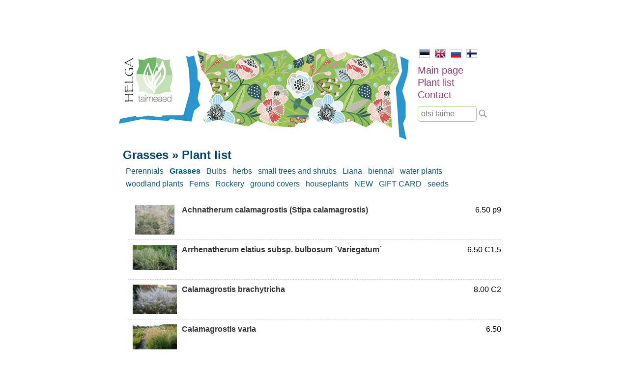

--- FILE ---
content_type: text/html; charset=UTF-8
request_url: https://www.helga.ee/en/plant-list/grasses
body_size: 5827
content:
<html lang="en">
<head>
    <meta name="viewport" content="width=device-width, initial-scale=1"/>
    <title>Grasses » Plant list | helga.ee</title>
    <meta http-equiv="Content-Type" content="text/html;charset=utf-8" />
    <meta name="Keywords" content="Landscape architecture, design, nursery, raspberries, herbal garden, flower, ornamental plants, strawberries, strawberry, greenery, greenery, permanent crop, permanent, bulbs, grasses, raspberries, raspberries, horticulture, landscaping" />
    <link rel="stylesheet" href="/reset.min.css" type="text/css" />
    <link rel="stylesheet" href="/style.css" />
    <script type="text/javascript" src="/jquery.min.js"></script>
    <script type="text/javascript" src="/scripts.js"></script>
    <link rel="shortcut icon" href="/favicon.ico" />
    
    <script type="text/javascript">
     var _gaq = _gaq || [];
     _gaq.push(['_setAccount', 'UA-24049192-1']);
     _gaq.push(['_trackPageview']);
    
     (function() {
       var ga = document.createElement('script'); ga.type = 'text/javascript'; ga.async = true;
       ga.src = ('https:' == document.location.protocol ? 'https://ssl' : 'http://www') + '.google-analytics.com/ga.js';
       var s = document.getElementsByTagName('script')[0]; s.parentNode.insertBefore(ga, s);
     })();
    </script>
</head>

<body>
<div id="container">
    <div id="header_image">
                <a href="/"><img id="contentmain" src="/img/contentmain2.jpg" style="width:100%;max-width:600px;" /></a>
            </div>
    
    <div id="nav">
        <ul id="lang">
            <li class="selected"><a href="/"><img src="/img/est.jpg" border="0" alt="EST"></a></li>
            <li><a href="/en"><img src="/img/eng.jpg" border="0" alt="ENG"></a></li>
            <li><a href="/ru"><img src="/img/rus.jpg" border="0" alt="RUS"></a></li>
            <li><a href="/fi"><img src="/img/fin.jpg" border="0" alt="FIN"></a></li>
        </ul>
    
    
        <ul id="menu">
                        <li><a href="/en/main-page" title="Uudised">Main page</a></li>
                        <li><a href="/en/plant-list" title="Uudised">Plant list</a></li>
                        <li><a href="/en/contact" title="Uudised">Contact</a></li>
                    </ul>
        
        <div id="search"><input placeholder="otsi taime" /></div>
        <div id="search_btn"></div>
    </div>
    <div style="clear: both;"></div>
    
    <div id="content">
        <h1>Grasses » Plant list</h1>
        <p>         <div class="category_min"><a href="/en/plant-list/perennials">Perennials</a></div>
             <div class="category_min"><a href="/en/plant-list/grasses" style="font-weight:bold">Grasses</a></div>
             <div class="category_min"><a href="/en/plant-list/bulbs">Bulbs</a></div>
             <div class="category_min"><a href="/en/plant-list/herbs">herbs</a></div>
             <div class="category_min"><a href="/en/plant-list/small-trees-and-shrubs">small trees and shrubs</a></div>
             <div class="category_min"><a href="/en/plant-list/liana">Liana</a></div>
             <div class="category_min"><a href="/en/plant-list/biennal">biennal</a></div>
             <div class="category_min"><a href="/en/plant-list/water-plants">water plants</a></div>
             <div class="category_min"><a href="/en/plant-list/woodland-plants">woodland plants</a></div>
             <div class="category_min"><a href="/en/plant-list/ferns">Ferns</a></div>
             <div class="category_min"><a href="/en/plant-list/rockery">Rockery</a></div>
             <div class="category_min"><a href="/en/plant-list/ground-covers">ground covers</a></div>
             <div class="category_min"><a href="/en/plant-list/houseplants">houseplants</a></div>
             <div class="category_min"><a href="/en/plant-list/new">NEW</a></div>
             <div class="category_min"><a href="/en/plant-list/gift-card">GIFT CARD</a></div>
             <div class="category_min"><a href="/en/plant-list/seeds">seeds</a></div>
    <div style="clear: both; height: 20px"></div>
        <div class="item">
            <div class="imgdiv">
                                    <a href="/en/plant-list/grasses/achnatherum-calamagrostis-stipa-calamagrostis"><img src="/img/products/1397/t_1000003509.jpg" alt="Achnatherum calamagrostis (Stipa calamagrostis)" style="max-width: 90px"/></a>
                            </div>
            <div style="float: right;">6.50 p9</div>
            <a href="/en/plant-list/grasses/achnatherum-calamagrostis-stipa-calamagrostis">Achnatherum calamagrostis (Stipa calamagrostis)</a>
            <br />
            <span style="font-size: 13px"></span>
            <div style="clear:both"></div>
        </div>
                <div class="item">
            <div class="imgdiv">
                                    <a href="/en/plant-list/grasses/arrhenatherum-elatius-subsp-bulbosum-variegatum"><img src="/img/products/37/t_DSC_0389.JPG" alt="Arrhenatherum elatius subsp. bulbosum ´Variegatum´" style="max-width: 90px"/></a>
                            </div>
            <div style="float: right;">6.50 C1,5</div>
            <a href="/en/plant-list/grasses/arrhenatherum-elatius-subsp-bulbosum-variegatum">Arrhenatherum elatius subsp. bulbosum ´Variegatum´</a>
            <br />
            <span style="font-size: 13px"></span>
            <div style="clear:both"></div>
        </div>
                <div class="item">
            <div class="imgdiv">
                                    <a href="/en/plant-list/grasses/calamagrostis-brachytricha"><img src="/img/products/811/t_IMG_5674.jpeg" alt="Calamagrostis brachytricha" style="max-width: 90px"/></a>
                            </div>
            <div style="float: right;">8.00 C2</div>
            <a href="/en/plant-list/grasses/calamagrostis-brachytricha">Calamagrostis brachytricha</a>
            <br />
            <span style="font-size: 13px"></span>
            <div style="clear:both"></div>
        </div>
                <div class="item">
            <div class="imgdiv">
                                    <a href="/en/plant-list/grasses/calamagrostis-varia"><img src="/img/products/885/t_kastik Calamagrostis varia.jpeg" alt="Calamagrostis varia" style="max-width: 90px"/></a>
                            </div>
            <div style="float: right;">6.50</div>
            <a href="/en/plant-list/grasses/calamagrostis-varia">Calamagrostis varia</a>
            <br />
            <span style="font-size: 13px"></span>
            <div style="clear:both"></div>
        </div>
                <div class="item">
            <div class="imgdiv">
                            </div>
            <div style="float: right;">7.00 C1,5</div>
            <a href="/en/plant-list/grasses/calamagrostis-x-acutiflora-waldenbuch">Calamagrostis x  acutiflora  'Waldenbuch'</a>
            <br />
            <span style="font-size: 13px"></span>
            <div style="clear:both"></div>
        </div>
                <div class="item">
            <div class="imgdiv">
                            </div>
            <div style="float: right;">6.50 </div>
            <a href="/en/plant-list/grasses/calamagrostis-x-acutiflora-avalanche">Calamagrostis x acutiflora  'Avalanche'</a>
            <br />
            <span style="font-size: 13px"></span>
            <div style="clear:both"></div>
        </div>
                <div class="item">
            <div class="imgdiv">
                                    <a href="/en/plant-list/grasses/calamagrostis-x-acutiflora-england"><img src="/img/products/492/t_teravaõiene kasik England Calamagrostis.jpg" alt="Calamagrostis x acutiflora 'England'" style="max-width: 90px"/></a>
                            </div>
            <div style="float: right;">6.50 C1,5</div>
            <a href="/en/plant-list/grasses/calamagrostis-x-acutiflora-england">Calamagrostis x acutiflora 'England'</a>
            <br />
            <span style="font-size: 13px"></span>
            <div style="clear:both"></div>
        </div>
                <div class="item">
            <div class="imgdiv">
                                    <a href="/en/plant-list/grasses/calamagrostis-x-acutiflora-karl-foerster"><img src="/img/products/57/t_DSC_0387.JPG" alt="Calamagrostis x acutiflora 'Karl Foerster'" style="max-width: 90px"/></a>
                            </div>
            <div style="float: right;">7.50 C2</div>
            <a href="/en/plant-list/grasses/calamagrostis-x-acutiflora-karl-foerster">Calamagrostis x acutiflora 'Karl Foerster'</a>
            <br />
            <span style="font-size: 13px"></span>
            <div style="clear:both"></div>
        </div>
                <div class="item">
            <div class="imgdiv">
                                    <a href="/en/plant-list/grasses/calamagrostis-x-acutiflora-overdam"><img src="/img/products/321/t_overdam teravaõiene kastik.jpeg" alt="Calamagrostis x acutiflora 'Overdam'" style="max-width: 90px"/></a>
                            </div>
            <div style="float: right;">5.00 C1</div>
            <a href="/en/plant-list/grasses/calamagrostis-x-acutiflora-overdam">Calamagrostis x acutiflora 'Overdam'</a>
            <br />
            <span style="font-size: 13px"></span>
            <div style="clear:both"></div>
        </div>
                <div class="item">
            <div class="imgdiv">
                            </div>
            <div style="float: right;">4.00</div>
            <a href="/en/plant-list/grasses/carex-caryophyllea-the-beatles">Carex caryophyllea 'The Beatles'</a>
            <br />
            <span style="font-size: 13px"></span>
            <div style="clear:both"></div>
        </div>
                <div class="item">
            <div class="imgdiv">
                            </div>
            <div style="float: right;">5.00 P12</div>
            <a href="/en/plant-list/grasses/carex-montana-raureif">Carex montana 'Raureif'</a>
            <br />
            <span style="font-size: 13px"></span>
            <div style="clear:both"></div>
        </div>
                <div class="item">
            <div class="imgdiv">
                                    <a href="/en/plant-list/grasses/carex-muskingumensis"><img src="/img/products/63/t_DSC_1349.JPG" alt="Carex muskingumensis" style="max-width: 90px"/></a>
                            </div>
            <div style="float: right;">5.50</div>
            <a href="/en/plant-list/grasses/carex-muskingumensis">Carex muskingumensis</a>
            <br />
            <span style="font-size: 13px"></span>
            <div style="clear:both"></div>
        </div>
                <div class="item">
            <div class="imgdiv">
                                    <a href="/en/plant-list/grasses/carex-muskingumensis-bicolor-fountain"><img src="/img/products/494/t_53e9c014e872b.jpg" alt="Carex muskingumensis 'Bicolor Fountain'" style="max-width: 90px"/></a>
                            </div>
            <div style="float: right;"></div>
            <a href="/en/plant-list/grasses/carex-muskingumensis-bicolor-fountain">Carex muskingumensis 'Bicolor Fountain'</a>
            <br />
            <span style="font-size: 13px"></span>
            <div style="clear:both"></div>
        </div>
                <div class="item">
            <div class="imgdiv">
                            </div>
            <div style="float: right;">6.50 C1</div>
            <a href="/en/plant-list/grasses/carex-muskingumensis-little-midge">Carex muskingumensis 'Little Midge'</a>
            <br />
            <span style="font-size: 13px"></span>
            <div style="clear:both"></div>
        </div>
                <div class="item">
            <div class="imgdiv">
                            </div>
            <div style="float: right;">7.50 C1,5</div>
            <a href="/en/plant-list/grasses/carex-muskingumensis-oehme">Carex muskingumensis 'Oehme'</a>
            <br />
            <span style="font-size: 13px"></span>
            <div style="clear:both"></div>
        </div>
                <div class="item">
            <div class="imgdiv">
                            </div>
            <div style="float: right;"></div>
            <a href="/en/plant-list/grasses/carex-muskingumensis-silberstreif">Carex muskingumensis 'Silberstreif'</a>
            <br />
            <span style="font-size: 13px"></span>
            <div style="clear:both"></div>
        </div>
                <div class="item">
            <div class="imgdiv">
                                    <a href="/en/plant-list/grasses/carex-muskingumensis-variegata"><img src="/img/products/62/t_DSC_1008.JPG" alt="Carex muskingumensis 'Variegata'" style="max-width: 90px"/></a>
                            </div>
            <div style="float: right;"></div>
            <a href="/en/plant-list/grasses/carex-muskingumensis-variegata">Carex muskingumensis 'Variegata'</a>
            <br />
            <span style="font-size: 13px"></span>
            <div style="clear:both"></div>
        </div>
                <div class="item">
            <div class="imgdiv">
                                    <a href="/en/plant-list/grasses/carex-siderosticta-shiro"><img src="/img/products/1115/t_Carex siderosticha Shiro Laialehine tarn.jpg" alt="Carex siderosticta 'Shiro'" style="max-width: 90px"/></a>
                            </div>
            <div style="float: right;">4.50 p9 ja 5.50 p12</div>
            <a href="/en/plant-list/grasses/carex-siderosticta-shiro">Carex siderosticta 'Shiro'</a>
            <br />
            <span style="font-size: 13px"></span>
            <div style="clear:both"></div>
        </div>
                <div class="item">
            <div class="imgdiv">
                            </div>
            <div style="float: right;">7.50 C2</div>
            <a href="/en/plant-list/grasses/cinnagrostis-viridiflavescens-cheju-do">Cinnagrostis viridiflavescens  'Cheju-Do'</a>
            <br />
            <span style="font-size: 13px"></span>
            <div style="clear:both"></div>
        </div>
                <div class="item">
            <div class="imgdiv">
                            </div>
            <div style="float: right;">20.00 C10</div>
            <a href="/en/plant-list/grasses/cortaderia-selloana-evita">Cortaderia selloana 'Evita'</a>
            <br />
            <span style="font-size: 13px"></span>
            <div style="clear:both"></div>
        </div>
                <div class="item">
            <div class="imgdiv">
                            </div>
            <div style="float: right;">5.00</div>
            <a href="/en/plant-list/grasses/deschampsia-cespitosa-goldschleier">Deschampsia cespitosa 'Goldschleier'</a>
            <br />
            <span style="font-size: 13px"></span>
            <div style="clear:both"></div>
        </div>
                <div class="item">
            <div class="imgdiv">
                            </div>
            <div style="float: right;">5.00</div>
            <a href="/en/plant-list/grasses/deschampsia-cespitosa-goldtau">Deschampsia cespitosa 'Goldtau'</a>
            <br />
            <span style="font-size: 13px"></span>
            <div style="clear:both"></div>
        </div>
                <div class="item">
            <div class="imgdiv">
                            </div>
            <div style="float: right;">5.00 C1 ja 7.00 C2 </div>
            <a href="/en/plant-list/grasses/deschampsia-cespitosa-palava">Deschampsia cespitosa 'Palava'</a>
            <br />
            <span style="font-size: 13px"></span>
            <div style="clear:both"></div>
        </div>
                <div class="item">
            <div class="imgdiv">
                            </div>
            <div style="float: right;">5.00</div>
            <a href="/en/plant-list/grasses/deschampsia-cespitosa-schottland">Deschampsia cespitosa 'Schottland'</a>
            <br />
            <span style="font-size: 13px"></span>
            <div style="clear:both"></div>
        </div>
                <div class="item">
            <div class="imgdiv">
                            </div>
            <div style="float: right;">5.00</div>
            <a href="/en/plant-list/grasses/deschampsia-cespitosa-tardiflora">Deschampsia cespitosa 'Tardiflora'</a>
            <br />
            <span style="font-size: 13px"></span>
            <div style="clear:both"></div>
        </div>
                <div class="item">
            <div class="imgdiv">
                            </div>
            <div style="float: right;">5.00</div>
            <a href="/en/plant-list/grasses/deschampsia-cespitosa-waldschrat">Deschampsia cespitosa 'Waldschrat'</a>
            <br />
            <span style="font-size: 13px"></span>
            <div style="clear:both"></div>
        </div>
                <div class="item">
            <div class="imgdiv">
                                    <a href="/en/plant-list/grasses/fargesia-rufa"><img src="/img/products/1254/t_IMG_20191015_091931_9.jpg" alt="Fargesia rufa" style="max-width: 90px"/></a>
                            </div>
            <div style="float: right;"></div>
            <a href="/en/plant-list/grasses/fargesia-rufa">Fargesia rufa</a>
            <br />
            <span style="font-size: 13px"></span>
            <div style="clear:both"></div>
        </div>
                <div class="item">
            <div class="imgdiv">
                                    <a href="/en/plant-list/grasses/festuca-walberla"><img src="/img/products/1007/t_Festuca Walberla.jpeg" alt="Festuca 'Walberla'" style="max-width: 90px"/></a>
                            </div>
            <div style="float: right;">4.00</div>
            <a href="/en/plant-list/grasses/festuca-walberla">Festuca 'Walberla'</a>
            <br />
            <span style="font-size: 13px"></span>
            <div style="clear:both"></div>
        </div>
                <div class="item">
            <div class="imgdiv">
                                    <a href="/en/plant-list/grasses/festuca-gautieri-pic-carlit"><img src="/img/products/250/t_DSC_3979.JPG" alt="Festuca gautieri 'Pic Carlit'" style="max-width: 90px"/></a>
                            </div>
            <div style="float: right;">4.50</div>
            <a href="/en/plant-list/grasses/festuca-gautieri-pic-carlit">Festuca gautieri 'Pic Carlit'</a>
            <br />
            <span style="font-size: 13px"></span>
            <div style="clear:both"></div>
        </div>
                <div class="item">
            <div class="imgdiv">
                                    <a href="/en/plant-list/grasses/festuca-mairei"><img src="/img/products/890/t_DSC_0795.JPG" alt="Festuca mairei" style="max-width: 90px"/></a>
                            </div>
            <div style="float: right;">ARHIIVIS</div>
            <a href="/en/plant-list/grasses/festuca-mairei">Festuca mairei</a>
            <br />
            <span style="font-size: 13px"></span>
            <div style="clear:both"></div>
        </div>
                <div class="item">
            <div class="imgdiv">
                            </div>
            <div style="float: right;"></div>
            <a href="/en/plant-list/grasses/hakonechloa-macra">Hakonechloa macra</a>
            <br />
            <span style="font-size: 13px"></span>
            <div style="clear:both"></div>
        </div>
                <div class="item">
            <div class="imgdiv">
                                    <a href="/en/plant-list/grasses/hakonechloa-macra-all-gold"><img src="/img/products/898/t_all gold ainuroog.jpeg" alt="Hakonechloa macra 'All Gold'" style="max-width: 90px"/></a>
                            </div>
            <div style="float: right;"></div>
            <a href="/en/plant-list/grasses/hakonechloa-macra-all-gold">Hakonechloa macra 'All Gold'</a>
            <br />
            <span style="font-size: 13px"></span>
            <div style="clear:both"></div>
        </div>
                <div class="item">
            <div class="imgdiv">
                                    <a href="/en/plant-list/grasses/hakonechloa-macra-aureola"><img src="/img/products/472/t_ainuroog Aureola Hakonechloa.jpg" alt="Hakonechloa macra 'Aureola'" style="max-width: 90px"/></a>
                            </div>
            <div style="float: right;">6.50 p12</div>
            <a href="/en/plant-list/grasses/hakonechloa-macra-aureola">Hakonechloa macra 'Aureola'</a>
            <br />
            <span style="font-size: 13px"></span>
            <div style="clear:both"></div>
        </div>
                <div class="item">
            <div class="imgdiv">
                            </div>
            <div style="float: right;">6.50 p12</div>
            <a href="/en/plant-list/grasses/hakonechloa-macra-beny-kaze">Hakonechloa macra 'Beny Kaze'</a>
            <br />
            <span style="font-size: 13px"></span>
            <div style="clear:both"></div>
        </div>
                <div class="item">
            <div class="imgdiv">
                            </div>
            <div style="float: right;">6.50 p12</div>
            <a href="/en/plant-list/grasses/hakonechloa-macra-green-hills">Hakonechloa macra 'Green Hills'</a>
            <br />
            <span style="font-size: 13px"></span>
            <div style="clear:both"></div>
        </div>
                <div class="item">
            <div class="imgdiv">
                                    <a href="/en/plant-list/grasses/helictotrichon-sempervirens-pendula"><img src="/img/products/470/t_56f02938a1f9b.jpg" alt="Helictotrichon sempervirens 'Pendula'" style="max-width: 90px"/></a>
                            </div>
            <div style="float: right;">5.00</div>
            <a href="/en/plant-list/grasses/helictotrichon-sempervirens-pendula">Helictotrichon sempervirens 'Pendula'</a>
            <br />
            <span style="font-size: 13px"></span>
            <div style="clear:both"></div>
        </div>
                <div class="item">
            <div class="imgdiv">
                                    <a href="/en/plant-list/grasses/helictotrichon-sempervirens-saphirsprudel"><img src="/img/products/732/t_ sempervirens Saphirsprudel Igihaljas kaerand.jpeg" alt="Helictotrichon sempervirens 'Saphirsprudel'" style="max-width: 90px"/></a>
                            </div>
            <div style="float: right;">5.00</div>
            <a href="/en/plant-list/grasses/helictotrichon-sempervirens-saphirsprudel">Helictotrichon sempervirens 'Saphirsprudel'</a>
            <br />
            <span style="font-size: 13px"></span>
            <div style="clear:both"></div>
        </div>
                <div class="item">
            <div class="imgdiv">
                                    <a href="/en/plant-list/grasses/hordeum-jubatum"><img src="/img/products/1046/t_DSC_3782.JPG" alt="Hordeum jubatum" style="max-width: 90px"/></a>
                            </div>
            <div style="float: right;">5.00 </div>
            <a href="/en/plant-list/grasses/hordeum-jubatum">Hordeum jubatum</a>
            <br />
            <span style="font-size: 13px"></span>
            <div style="clear:both"></div>
        </div>
                <div class="item">
            <div class="imgdiv">
                                    <a href="/en/plant-list/grasses/hystrix-patula"><img src="/img/products/1423/t_hystrix patula lambiharjahein.jpg" alt="Hystrix patula" style="max-width: 90px"/></a>
                            </div>
            <div style="float: right;">6.50 C2</div>
            <a href="/en/plant-list/grasses/hystrix-patula">Hystrix patula</a>
            <br />
            <span style="font-size: 13px"></span>
            <div style="clear:both"></div>
        </div>
                <div class="item">
            <div class="imgdiv">
                                    <a href="/en/plant-list/grasses/luzula-nivea"><img src="/img/products/618/t_DSC_0847.JPG" alt="Luzula nivea" style="max-width: 90px"/></a>
                            </div>
            <div style="float: right;"></div>
            <a href="/en/plant-list/grasses/luzula-nivea">Luzula nivea</a>
            <br />
            <span style="font-size: 13px"></span>
            <div style="clear:both"></div>
        </div>
                <div class="item">
            <div class="imgdiv">
                            </div>
            <div style="float: right;">4.00 p9 ja 6.00 C1,5</div>
            <a href="/en/plant-list/grasses/luzula-nivea-yeti">Luzula nivea 'Yeti'</a>
            <br />
            <span style="font-size: 13px"></span>
            <div style="clear:both"></div>
        </div>
                <div class="item">
            <div class="imgdiv">
                                    <a href="/en/plant-list/grasses/luzula-pilosa-igel"><img src="/img/products/514/t_57b5757bbf00c.jpg" alt="Luzula pilosa 'Igel'" style="max-width: 90px"/></a>
                            </div>
            <div style="float: right;">6.00 C1</div>
            <a href="/en/plant-list/grasses/luzula-pilosa-igel">Luzula pilosa 'Igel'</a>
            <br />
            <span style="font-size: 13px"></span>
            <div style="clear:both"></div>
        </div>
                <div class="item">
            <div class="imgdiv">
                            </div>
            <div style="float: right;">5.00</div>
            <a href="/en/plant-list/grasses/miscanthus-sacchariflorus">Miscanthus sacchariflorus</a>
            <br />
            <span style="font-size: 13px"></span>
            <div style="clear:both"></div>
        </div>
                <div class="item">
            <div class="imgdiv">
                            </div>
            <div style="float: right;">15.00 C3</div>
            <a href="/en/plant-list/grasses/miscanthus-sinensis-adiago">Miscanthus sinensis 'Adiago'</a>
            <br />
            <span style="font-size: 13px"></span>
            <div style="clear:both"></div>
        </div>
                <div class="item">
            <div class="imgdiv">
                            </div>
            <div style="float: right;"></div>
            <a href="/en/plant-list/grasses/miscanthus-sinensis-federweiser">Miscanthus sinensis 'Federweiser'</a>
            <br />
            <span style="font-size: 13px"></span>
            <div style="clear:both"></div>
        </div>
                <div class="item">
            <div class="imgdiv">
                                    <a href="/en/plant-list/grasses/miscanthus-sinensis-gracillimus"><img src="/img/products/907/t_hiina siidpööris gracillimus miscanthus.jpg" alt="Miscanthus sinensis 'Gracillimus'" style="max-width: 90px"/></a>
                            </div>
            <div style="float: right;"></div>
            <a href="/en/plant-list/grasses/miscanthus-sinensis-gracillimus">Miscanthus sinensis 'Gracillimus'</a>
            <br />
            <span style="font-size: 13px"></span>
            <div style="clear:both"></div>
        </div>
                <div class="item">
            <div class="imgdiv">
                            </div>
            <div style="float: right;">10.00 C2</div>
            <a href="/en/plant-list/grasses/miscanthus-sinensis-klaine-silberspinne">Miscanthus sinensis 'Klaine Silberspinne'</a>
            <br />
            <span style="font-size: 13px"></span>
            <div style="clear:both"></div>
        </div>
                <div class="item">
            <div class="imgdiv">
                            </div>
            <div style="float: right;"></div>
            <a href="/en/plant-list/grasses/miscanthus-sinensis-morning-light">Miscanthus sinensis 'Morning Light'</a>
            <br />
            <span style="font-size: 13px"></span>
            <div style="clear:both"></div>
        </div>
                <div class="item">
            <div class="imgdiv">
                                    <a href="/en/plant-list/grasses/miscanthus-sinensis-strictus"><img src="/img/products/956/t_ Miscanthus sinensis Strictus Hiina siidpooris.jpg" alt="Miscanthus sinensis 'Strictus'" style="max-width: 90px"/></a>
                            </div>
            <div style="float: right;"></div>
            <a href="/en/plant-list/grasses/miscanthus-sinensis-strictus">Miscanthus sinensis 'Strictus'</a>
            <br />
            <span style="font-size: 13px"></span>
            <div style="clear:both"></div>
        </div>
                <div class="item">
            <div class="imgdiv">
                            </div>
            <div style="float: right;"></div>
            <a href="/en/plant-list/grasses/molinia-arundinacea-bergfreund">Molinia arundinacea 'Bergfreund'</a>
            <br />
            <span style="font-size: 13px"></span>
            <div style="clear:both"></div>
        </div>
                <div class="item">
            <div class="imgdiv">
                                    <a href="/en/plant-list/grasses/molinia-arundinacea-cordoba-moor-grass"><img src="/img/products/424/t_Cordoba sinihelmikas Molinia.jpg" alt="Molinia arundinacea 'Cordoba' Moor Grass" style="max-width: 90px"/></a>
                            </div>
            <div style="float: right;"></div>
            <a href="/en/plant-list/grasses/molinia-arundinacea-cordoba-moor-grass">Molinia arundinacea 'Cordoba' Moor Grass</a>
            <br />
            <span style="font-size: 13px"></span>
            <div style="clear:both"></div>
        </div>
                <div class="item">
            <div class="imgdiv">
                                    <a href="/en/plant-list/grasses/molinia-arundinacea-fontane"><img src="/img/products/1343/t_molinia fontäne roog sinihelmikas.jpg" alt="Molinia arundinacea 'Fontäne'" style="max-width: 90px"/></a>
                            </div>
            <div style="float: right;">8.00</div>
            <a href="/en/plant-list/grasses/molinia-arundinacea-fontane">Molinia arundinacea 'Fontäne'</a>
            <br />
            <span style="font-size: 13px"></span>
            <div style="clear:both"></div>
        </div>
                <div class="item">
            <div class="imgdiv">
                            </div>
            <div style="float: right;"></div>
            <a href="/en/plant-list/grasses/molinia-arundinacea-karl-foerster">Molinia arundinacea 'Karl Foerster'</a>
            <br />
            <span style="font-size: 13px"></span>
            <div style="clear:both"></div>
        </div>
                <div class="item">
            <div class="imgdiv">
                            </div>
            <div style="float: right;">7.00</div>
            <a href="/en/plant-list/grasses/molinia-arundinacea-mostenveld">Molinia arundinacea 'Mostenveld'</a>
            <br />
            <span style="font-size: 13px"></span>
            <div style="clear:both"></div>
        </div>
                <div class="item">
            <div class="imgdiv">
                            </div>
            <div style="float: right;">8.00</div>
            <a href="/en/plant-list/grasses/molinia-arundinacea-skyracer">Molinia arundinacea 'Skyracer'</a>
            <br />
            <span style="font-size: 13px"></span>
            <div style="clear:both"></div>
        </div>
                <div class="item">
            <div class="imgdiv">
                                    <a href="/en/plant-list/grasses/molinia-arundinacea-transparent"><img src="/img/products/420/t_DSC_0900.JPG" alt="Molinia arundinacea 'Transparent'" style="max-width: 90px"/></a>
                            </div>
            <div style="float: right;"></div>
            <a href="/en/plant-list/grasses/molinia-arundinacea-transparent">Molinia arundinacea 'Transparent'</a>
            <br />
            <span style="font-size: 13px"></span>
            <div style="clear:both"></div>
        </div>
                <div class="item">
            <div class="imgdiv">
                            </div>
            <div style="float: right;"></div>
            <a href="/en/plant-list/grasses/molinia-arundinacea-windspiel">Molinia arundinacea 'Windspiel'</a>
            <br />
            <span style="font-size: 13px"></span>
            <div style="clear:both"></div>
        </div>
                <div class="item">
            <div class="imgdiv">
                            </div>
            <div style="float: right;">6.50</div>
            <a href="/en/plant-list/grasses/molinia-arundinacea-witches-broom">Molinia arundinacea 'Witches Broom'</a>
            <br />
            <span style="font-size: 13px"></span>
            <div style="clear:both"></div>
        </div>
                <div class="item">
            <div class="imgdiv">
                                    <a href="/en/plant-list/grasses/molinia-caerulea-edith-dudszuz"><img src="/img/products/741/t_Molinia caerulea subsp. caerulea Edith Dudszus.png" alt="Molinia caerulea 'Edith Dudszuz'" style="max-width: 90px"/></a>
                            </div>
            <div style="float: right;">6.00</div>
            <a href="/en/plant-list/grasses/molinia-caerulea-edith-dudszuz">Molinia caerulea 'Edith Dudszuz'</a>
            <br />
            <span style="font-size: 13px"></span>
            <div style="clear:both"></div>
        </div>
                <div class="item">
            <div class="imgdiv">
                                    <a href="/en/plant-list/grasses/molinia-caerulea-heidezwerg-harilik-sinihelmikas"><img src="/img/products/1356/t_molinia Heidezwerg sinihelmikas.jpeg" alt="Molinia caerulea 'Heidezwerg' harilik sinihelmikas" style="max-width: 90px"/></a>
                            </div>
            <div style="float: right;">6.50 C1</div>
            <a href="/en/plant-list/grasses/molinia-caerulea-heidezwerg-harilik-sinihelmikas">Molinia caerulea 'Heidezwerg' harilik sinihelmikas</a>
            <br />
            <span style="font-size: 13px"></span>
            <div style="clear:both"></div>
        </div>
                <div class="item">
            <div class="imgdiv">
                                    <a href="/en/plant-list/grasses/molinia-caerulea-igel"><img src="/img/products/878/t_Molinia Igel sinihelmikas.jpg" alt="Molinia caerulea 'Igel'" style="max-width: 90px"/></a>
                            </div>
            <div style="float: right;"></div>
            <a href="/en/plant-list/grasses/molinia-caerulea-igel">Molinia caerulea 'Igel'</a>
            <br />
            <span style="font-size: 13px"></span>
            <div style="clear:both"></div>
        </div>
                <div class="item">
            <div class="imgdiv">
                            </div>
            <div style="float: right;">6.00 C1</div>
            <a href="/en/plant-list/grasses/molinia-caerulea-js-aha-erlebnis">Molinia caerulea 'JS Aha-Erlebnis'</a>
            <br />
            <span style="font-size: 13px"></span>
            <div style="clear:both"></div>
        </div>
                <div class="item">
            <div class="imgdiv">
                            </div>
            <div style="float: right;">6.00</div>
            <a href="/en/plant-list/grasses/molinia-caerulea-moorflamme">Molinia caerulea 'Moorflamme'</a>
            <br />
            <span style="font-size: 13px"></span>
            <div style="clear:both"></div>
        </div>
                <div class="item">
            <div class="imgdiv">
                                    <a href="/en/plant-list/grasses/molinia-caerulea-moorhexe-purple-moor-grass"><img src="/img/products/425/t_51361643851b5.jpg" alt="Molinia caerulea 'Moorhexe' Purple moor grass" style="max-width: 90px"/></a>
                            </div>
            <div style="float: right;">5.50 C1</div>
            <a href="/en/plant-list/grasses/molinia-caerulea-moorhexe-purple-moor-grass">Molinia caerulea 'Moorhexe' Purple moor grass</a>
            <br />
            <span style="font-size: 13px"></span>
            <div style="clear:both"></div>
        </div>
                <div class="item">
            <div class="imgdiv">
                            </div>
            <div style="float: right;">6.00</div>
            <a href="/en/plant-list/grasses/molinia-caerulea-poul-peterson">Molinia caerulea 'Poul Peterson'</a>
            <br />
            <span style="font-size: 13px"></span>
            <div style="clear:both"></div>
        </div>
                <div class="item">
            <div class="imgdiv">
                            </div>
            <div style="float: right;"></div>
            <a href="/en/plant-list/grasses/molinia-caerulea-rotschopf">Molinia caerulea 'Rotschopf'</a>
            <br />
            <span style="font-size: 13px"></span>
            <div style="clear:both"></div>
        </div>
                <div class="item">
            <div class="imgdiv">
                            </div>
            <div style="float: right;"></div>
            <a href="/en/plant-list/grasses/molinia-caerulea-torch">Molinia caerulea 'Torch'</a>
            <br />
            <span style="font-size: 13px"></span>
            <div style="clear:both"></div>
        </div>
                <div class="item">
            <div class="imgdiv">
                                    <a href="/en/plant-list/grasses/molinia-caerulea-variegata"><img src="/img/products/305/t_DSC_1300.JPG" alt="Molinia caerulea 'Variegata'" style="max-width: 90px"/></a>
                            </div>
            <div style="float: right;"></div>
            <a href="/en/plant-list/grasses/molinia-caerulea-variegata">Molinia caerulea 'Variegata'</a>
            <br />
            <span style="font-size: 13px"></span>
            <div style="clear:both"></div>
        </div>
                <div class="item">
            <div class="imgdiv">
                            </div>
            <div style="float: right;">6.50 C1,5</div>
            <a href="/en/plant-list/grasses/molinia-caerulea-heidebraut">Molinia caerulea ‘Heidebraut’</a>
            <br />
            <span style="font-size: 13px"></span>
            <div style="clear:both"></div>
        </div>
                <div class="item">
            <div class="imgdiv">
                            </div>
            <div style="float: right;">ARHIIVIS</div>
            <a href="/en/plant-list/grasses/panicum-amarum-dewey-blue">Panicum amarum 'Dewey Blue'</a>
            <br />
            <span style="font-size: 13px"></span>
            <div style="clear:both"></div>
        </div>
                <div class="item">
            <div class="imgdiv">
                            </div>
            <div style="float: right;">8.00 C2</div>
            <a href="/en/plant-list/grasses/panicum-virgatum-blue-fountain">Panicum virgatum 'Blue Fountain'</a>
            <br />
            <span style="font-size: 13px"></span>
            <div style="clear:both"></div>
        </div>
                <div class="item">
            <div class="imgdiv">
                            </div>
            <div style="float: right;"></div>
            <a href="/en/plant-list/grasses/panicum-virgatum-cardinal">Panicum virgatum 'Cardinal'</a>
            <br />
            <span style="font-size: 13px"></span>
            <div style="clear:both"></div>
        </div>
                <div class="item">
            <div class="imgdiv">
                            </div>
            <div style="float: right;"></div>
            <a href="/en/plant-list/grasses/panicum-virgatum-hot-rod">Panicum virgatum 'Hot Rod'</a>
            <br />
            <span style="font-size: 13px"></span>
            <div style="clear:both"></div>
        </div>
                <div class="item">
            <div class="imgdiv">
                            </div>
            <div style="float: right;"></div>
            <a href="/en/plant-list/grasses/panicum-virgatum-northwind">Panicum virgatum 'Northwind'</a>
            <br />
            <span style="font-size: 13px"></span>
            <div style="clear:both"></div>
        </div>
                <div class="item">
            <div class="imgdiv">
                            </div>
            <div style="float: right;"></div>
            <a href="/en/plant-list/grasses/panicum-virgatum-prairie-sky">Panicum virgatum 'Prairie Sky'</a>
            <br />
            <span style="font-size: 13px"></span>
            <div style="clear:both"></div>
        </div>
                <div class="item">
            <div class="imgdiv">
                                    <a href="/en/plant-list/grasses/panicum-virgatum-rotstrahlbusch"><img src="/img/products/460/t_DSC_1136.JPG" alt="Panicum virgatum 'Rotstrahlbusch'" style="max-width: 90px"/></a>
                            </div>
            <div style="float: right;">6.00 C1</div>
            <a href="/en/plant-list/grasses/panicum-virgatum-rotstrahlbusch">Panicum virgatum 'Rotstrahlbusch'</a>
            <br />
            <span style="font-size: 13px"></span>
            <div style="clear:both"></div>
        </div>
                <div class="item">
            <div class="imgdiv">
                            </div>
            <div style="float: right;">6.00</div>
            <a href="/en/plant-list/grasses/panicum-virgatum-sangria">Panicum virgatum 'Sangria'</a>
            <br />
            <span style="font-size: 13px"></span>
            <div style="clear:both"></div>
        </div>
                <div class="item">
            <div class="imgdiv">
                            </div>
            <div style="float: right;"></div>
            <a href="/en/plant-list/grasses/panicum-virgatum-shenandoah-switch-grass">Panicum virgatum 'Shenandoah' switch grass</a>
            <br />
            <span style="font-size: 13px">Shenandoah' is a deciduous, clump-forming perennial grass, to 90cm in height, distinguished by its steely blue-green leaf colour, which takes on tones of violet, purple, burgundy and wine red in late ...</span>
            <div style="clear:both"></div>
        </div>
                <div class="item">
            <div class="imgdiv">
                            </div>
            <div style="float: right;">7.00</div>
            <a href="/en/plant-list/grasses/panicum-virgatum-squaw">Panicum virgatum 'Squaw'</a>
            <br />
            <span style="font-size: 13px"></span>
            <div style="clear:both"></div>
        </div>
                <div class="item">
            <div class="imgdiv">
                            </div>
            <div style="float: right;">7.00</div>
            <a href="/en/plant-list/grasses/panicum-virgatum-sta-fa">Panicum virgatum 'Stäfa'</a>
            <br />
            <span style="font-size: 13px"></span>
            <div style="clear:both"></div>
        </div>
                <div class="item">
            <div class="imgdiv">
                            </div>
            <div style="float: right;">8.00</div>
            <a href="/en/plant-list/grasses/pennisetum-alopecuroides-hameln">Pennisetum alopecuroides 'Hameln'</a>
            <br />
            <span style="font-size: 13px"></span>
            <div style="clear:both"></div>
        </div>
                <div class="item">
            <div class="imgdiv">
                                    <a href="/en/plant-list/grasses/phalaris-arundinacea-arctic-sun"><img src="/img/products/158/t_50ba0d61f14f8.jpg" alt="Phalaris arundinacea 'Arctic Sun'" style="max-width: 90px"/></a>
                            </div>
            <div style="float: right;">8.00 C2</div>
            <a href="/en/plant-list/grasses/phalaris-arundinacea-arctic-sun">Phalaris arundinacea 'Arctic Sun'</a>
            <br />
            <span style="font-size: 13px"></span>
            <div style="clear:both"></div>
        </div>
                <div class="item">
            <div class="imgdiv">
                            </div>
            <div style="float: right;">6.50 C2</div>
            <a href="/en/plant-list/grasses/phalaris-arundinacea-dwarf-garters">Phalaris arundinacea 'Dwarf Garters'</a>
            <br />
            <span style="font-size: 13px"></span>
            <div style="clear:both"></div>
        </div>
                <div class="item">
            <div class="imgdiv">
                            </div>
            <div style="float: right;">6.50 C2</div>
            <a href="/en/plant-list/grasses/phalaris-arundinacea-picta-gardener-s-garters">Phalaris arundinacea 'Picta 'Gardener's garters</a>
            <br />
            <span style="font-size: 13px"></span>
            <div style="clear:both"></div>
        </div>
                <div class="item">
            <div class="imgdiv">
                            </div>
            <div style="float: right;">ARHIIVIS</div>
            <a href="/en/plant-list/grasses/scirpus-tabernaemontani-zebrinus">Scirpus tabernaemontani 'Zebrinus'</a>
            <br />
            <span style="font-size: 13px"></span>
            <div style="clear:both"></div>
        </div>
                <div class="item">
            <div class="imgdiv">
                            </div>
            <div style="float: right;">8.00 C2</div>
            <a href="/en/plant-list/grasses/sesleria-greenlee-s-hybrid">Sesleria 'Greenlee's Hybrid'</a>
            <br />
            <span style="font-size: 13px"></span>
            <div style="clear:both"></div>
        </div>
                <div class="item">
            <div class="imgdiv">
                                    <a href="/en/plant-list/grasses/sesleria-autumnalis"><img src="/img/products/1346/t_sügislubikas Sesleria autumnalis.jpg" alt="Sesleria autumnalis" style="max-width: 90px"/></a>
                            </div>
            <div style="float: right;">4.50 p9 ja 6.00 C1</div>
            <a href="/en/plant-list/grasses/sesleria-autumnalis">Sesleria autumnalis</a>
            <br />
            <span style="font-size: 13px"></span>
            <div style="clear:both"></div>
        </div>
                <div class="item">
            <div class="imgdiv">
                            </div>
            <div style="float: right;">5.00 C1</div>
            <a href="/en/plant-list/grasses/sesleria-caerulea">Sesleria caerulea</a>
            <br />
            <span style="font-size: 13px"></span>
            <div style="clear:both"></div>
        </div>
                <div class="item">
            <div class="imgdiv">
                                    <a href="/en/plant-list/grasses/sesleria-heufleriana"><img src="/img/products/798/t_DSC_3053.JPG" alt="Sesleria heufleriana" style="max-width: 90px"/></a>
                            </div>
            <div style="float: right;"></div>
            <a href="/en/plant-list/grasses/sesleria-heufleriana">Sesleria heufleriana</a>
            <br />
            <span style="font-size: 13px"></span>
            <div style="clear:both"></div>
        </div>
                <div class="item">
            <div class="imgdiv">
                                    <a href="/en/plant-list/grasses/sesleria-nitida"><img src="/img/products/98/t_4e099fa1348a3.jpg" alt="Sesleria nitida" style="max-width: 90px"/></a>
                            </div>
            <div style="float: right;">6.50 C1,4</div>
            <a href="/en/plant-list/grasses/sesleria-nitida">Sesleria nitida</a>
            <br />
            <span style="font-size: 13px">Slowly spreading beautiful tuft with erectile leaves. In May blossom spikelets start curving. It needs dry calcic habitation and sun. Beautiful soloplant</span>
            <div style="clear:both"></div>
        </div>
                <div class="item">
            <div class="imgdiv">
                            </div>
            <div style="float: right;">7.00 C1,5</div>
            <a href="/en/plant-list/grasses/sorghastrum-nutans-js-activo-volcano">Sorghastrum nutans 'JS Activo Volcano'</a>
            <br />
            <span style="font-size: 13px"></span>
            <div style="clear:both"></div>
        </div>
                <div class="item">
            <div class="imgdiv">
                            </div>
            <div style="float: right;">7.00 C2</div>
            <a href="/en/plant-list/grasses/sporobolus-airoides">Sporobolus airoides</a>
            <br />
            <span style="font-size: 13px"></span>
            <div style="clear:both"></div>
        </div>
                <div class="item">
            <div class="imgdiv">
                            </div>
            <div style="float: right;">5.50 P9</div>
            <a href="/en/plant-list/grasses/sporobolus-heterolepis">Sporobolus heterolepis</a>
            <br />
            <span style="font-size: 13px"></span>
            <div style="clear:both"></div>
        </div>
                <div class="item">
            <div class="imgdiv">
                            </div>
            <div style="float: right;">4.00 p9</div>
            <a href="/en/plant-list/grasses/stipa-capillata">Stipa capillata</a>
            <br />
            <span style="font-size: 13px"></span>
            <div style="clear:both"></div>
        </div>
                <div class="item">
            <div class="imgdiv">
                                    <a href="/en/plant-list/grasses/stipa-tenuissima-pony-tails"><img src="/img/products/406/t_DSC_4167.JPG" alt="Stipa tenuissima 'Pony Tails'" style="max-width: 90px"/></a>
                            </div>
            <div style="float: right;"></div>
            <a href="/en/plant-list/grasses/stipa-tenuissima-pony-tails">Stipa tenuissima 'Pony Tails'</a>
            <br />
            <span style="font-size: 13px"></span>
            <div style="clear:both"></div>
        </div>
        </p>

<p>&nbsp;</p>

<p>Alates 14. septembrist saab taimeaeda külastada eelneval kokkuleppel- helista palun 5272640!</p>

<p>Kui soovite taimi ette tellida, palume saata soovinimekiri meilile info@helga.ee. Mõistame, et mugav on saada taimi koju kätte saadetult, aga lähipiirkonna inimesed võiksid võimalusel tulla siiski taimedele ise kohapeale järgi - oma silm on kuningas ja taimed jäävad postipakis traumeerimata. Kui järeletulemine pole siiski võimalik, lisage palun tellimusele telefoninumber, sobiv smartposti pakiautomaadi asukoht või kulleriga saatmiseks täpne aadress. Taimede &nbsp;saatmisel pakiga ei saa me vastutada selle eest, mis nendega tee peal juhtuda võib.&nbsp;</p>

<p>Istikuid on võimalik osta kohapeal tasudes sularahas, kaardiga või pangaülekandega.&nbsp;</p>

<p>Kõiki taimi ei pruugi pidevalt potitaimena pakkumisel olla - soovitud taime saadavuse kohta võta palun ühendust ja jäta oma küsimus. Kui hetkel soovitud taime pakkuda pole, saab jätta tellimuse.<br />
<br />
Kuna taimi on pakkuda eri vanuses ja suuruses, kajastub see ka hinnakirjas vastavalt antud vahemikus. Hinna erinevuse korral, kehtib taimeaias olev hind.&nbsp;Kodulehel on ka selliseid taimi, keda me enam ise ei paljunda ja jäävad lehele informatsiooniks märkega &quot;ARHIIVIS&quot;</p>

<p><br />
Rõõmsate kohtumisteni ja olge terved!<br />
Põnevaid leide!</p>
    </div>
    
    <div id="footer">Helga Ettevõtmised OÜ &nbsp; &nbsp;tel: 527 2640 &nbsp; &nbsp;e-mail: <a href="mailto:info@helga.ee">info@helga.ee</a></div>
</div>
</body>
</html>